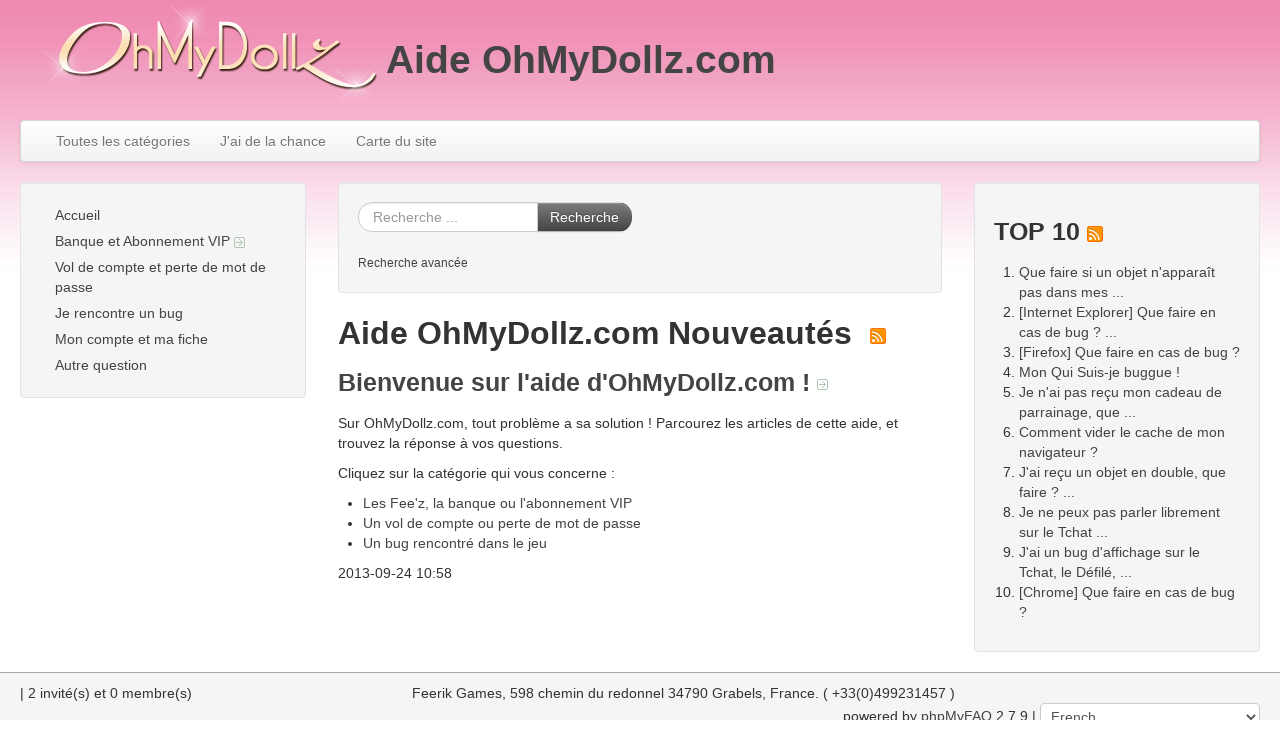

--- FILE ---
content_type: text/html; charset=utf-8
request_url: https://faq.feerik.com/index.php?sid=1784641&lang=fr&
body_size: 3183
content:
<!doctype html>
<!--[if lt IE 7 ]> <html lang="fr" class="no-js ie6"> <![endif]-->
<!--[if IE 7 ]> <html lang="fr" class="no-js ie7"> <![endif]-->
<!--[if IE 8 ]> <html lang="fr" class="no-js ie8"> <![endif]-->
<!--[if IE 9 ]> <html lang="fr" class="no-js ie9"> <![endif]-->
<!--[if (gt IE 9)|!(IE)]><!--> <html lang="fr" class="no-js"> <!--<![endif]-->
<head>
    <meta charset="utf-8">
    <meta http-equiv="X-UA-Compatible" content="IE=edge,chrome=1">
    
    <title>Aide OhMyDollz.com -  powered by phpMyFAQ 2.7.9</title>
    <base href="https://faq.feerik.com/" />
    
    <meta name="description" content="Foire Aux Questions du jeu OhMyDollz.com. Trouvez ici toutes les réponses à vos questions !">
    <meta name="author" content="Feerik">
    <meta name="viewport" content="width=device-width; initial-scale=1.0; maximum-scale=1.0;">
    <meta name="application-name" content="phpMyFAQ 2.7.9">
    <meta name="copyright" content="(c) 2001-2013 phpMyFAQ Team">
    <meta name="publisher" content="Feerik">
    <meta name="robots" content="INDEX, FOLLOW">
    <meta name="revisit-after" content="7 days">
    <meta name="MSSmartTagsPreventParsing" content="true">
    <!-- Share on Facebook -->
    <meta property="og:title" content="Aide OhMyDollz.com -  powered by phpMyFAQ 2.7.9" />
    <meta property="og:description" content="Foire Aux Questions du jeu OhMyDollz.com. Trouvez ici toutes les réponses à vos questions !" />
    <meta property="og:image" content="" />
    <link rel="stylesheet" href="template/prospero-bootstrap-master/css/bootstrap.min.css?v=1">
    <link rel="stylesheet" href="template/prospero-bootstrap-master/css/bootstrap-responsive.min.css?v=1">
    <link rel="stylesheet" href="template/prospero-bootstrap-master/css/style.css?v=1">
    <script src="inc/js/modernizr.min.js"></script>
    <script src="inc/js/jquery.min.js"></script>
    <script src="inc/js/functions.js"></script>
    <link rel="shortcut icon" href="template/prospero-bootstrap-master/favicon.ico">
    <link rel="apple-touch-icon" href="template/prospero-bootstrap-master/apple-touch-icon.png">
    
    <link rel="alternate" title="News RSS Feed" type="application/rss+xml" href="feed/news/rss.php">
    <link rel="alternate" title="TopTen RSS Feed" type="application/rss+xml" href="feed/topten/rss.php">
    <link rel="alternate" title="Latest FAQ Records RSS Feed" type="application/rss+xml" href="feed/latest/rss.php">
    <link rel="alternate" title="Open Questions RSS Feed" type="application/rss+xml" href="feed/openquestions/rss.php">
    <link rel="search" type="application/opensearchdescription+xml" title="Aide OhMyDollz.com" href="https://faq.feerik.com/opensearch.php">
</head>
<body dir="ltr">
<div class="container-fluid main">
    <header class="row-fluid" id="header">
	<img src="template/prospero-bootstrap-master/images/logo_omd.png" align="left">
        <h1>
            <p style="line-height:100px;"><a title="Aide OhMyDollz.com" href="http://faq.feerik.com">Aide OhMyDollz.com</a></p>
        </h1>
    </header>
    <nav class="row-fluid">
        <div class="navbar">
            <div class="navbar-inner">
                <ul class="nav">
                    <li><a href="index.php?sid=1784641&amp;lang=fr&amp;action=show">Toutes les catégories</a></li>
                    <li><a href="index.php?sid=1784641&amp;lang=fr&amp;action=instantresponse">J'ai de la chance</a></li>
                    <li><a href="index.php?sid=1784641&amp;lang=fr&amp;action=sitemap&amp;lang=fr">Carte du site</a></li>
                </ul>
            </div>
        </div>
    </nav>
    <div class="row-fluid" id="content">
        <div class="span3" id="leftContent">
            <div class="well" id="categories">
                <ul class="nav nav-list">
                    <li class="home"><a href="index.php?sid=1784641&amp;lang=fr&amp;">Accueil</a></li>
                    	<li><a id="category_1" title="Un problème avec avec la banque ? Vous n&#39;avez pas reçu vos Fee&#39;z ? Une question sur votre abonnement ? La réponse se trouve ici !" href="/index.php?sid=1784641&amp;lang=fr&amp;action=show&amp;cat=1">Banque et Abonnement VIP <img src="http://faq.feerik.com/images/more.gif" width="11" height="11" alt="Banque et Abonnement VIP" style="border: none; vertical-align: middle;" /></a></li>
	<li><a id="category_2" title="Pour retrouver l&#39;accès à votre compte." href="/index.php?sid=1784641&amp;lang=fr&amp;action=show&amp;cat=2">Vol de compte et perte de mot de passe</a></li>
	<li><a id="category_3" title="Je pense que je rencontre un bug sur OhMyDollz.com" href="/index.php?sid=1784641&amp;lang=fr&amp;action=show&amp;cat=3">Je rencontre un bug</a></li>
	<li><a id="category_8" title="J&#39;ai une question sur mon compte ou mes informations de compte." href="/index.php?sid=1784641&amp;lang=fr&amp;action=show&amp;cat=8">Mon compte et ma fiche</a></li>
	<li><a id="category_9" title="Votre question ne concerne aucune des catégories." href="/index.php?sid=1784641&amp;lang=fr&amp;action=show&amp;cat=9">Autre question</a></li>
                </ul>
            </div>
        </div>
        <div class="span6" id="mainContent">
            
            <div class="well" id="searchBox">
                <form class="form-search" id="search" action="?sid=1784641&amp;lang=fr&amp;action=search" method="get">
                    <div class="input-append">
                        <input type="hidden" name="searchcategory" value="%" />
                        <input type="hidden" name="action" value="search" />
                        <input type="search" name="search" id="searchfield" placeholder="Recherche ..." class="input-medium search-query" />
                        <button type="submit" class="btn btn-primary">Recherche</button>
                    </div>
                </form>
                <small><a class="help" href="https://faq.feerik.com/index.php?action=search">Recherche avancée</a></small>
            </div>
            
            
        <!-- Instant Response -->
        <div id="instantresponse">
    
        </div>
    
        <!-- News -->
        <section>
            <header>
                <h2>Aide OhMyDollz.com  Nouveautés &nbsp;<a href="feed/news/rss.php" target="_blank"><img id="newsRSS" src="images/feed.png" width="16" height="16" alt="RSS" /></a></h2>
            </header>
            <article>
                <header><h3><a name="news_1" href="/index.php?action=news&amp;newsid=1&amp;newslang=fr">Bienvenue sur l&#39;aide d&#39;OhMyDollz.com ! <img class="goNews" src="images/more.gif" width="11" height="11" alt="Bienvenue sur l&#39;aide d&#39;OhMyDollz.com !" /></a></h3></header><p>Sur OhMyDollz.com, tout problème a sa solution ! Parcourez les articles de cette aide, et trouvez la réponse à vos questions.</p>
<p>Cliquez sur la catégorie qui vous concerne :</p>
<ul>
<li><a href="http://faq.feerik.com/index.php?action=show&amp;cat=1">Les Fee&#39;z, la banque ou l&#39;abonnement VIP</a></li>
<li><a href="http://faq.feerik.com/index.php?action=show&amp;cat=2">Un vol de compte ou perte de mot de passe</a></li>
<li><a href="http://faq.feerik.com/index.php?action=show&amp;cat=3">Un bug rencontré dans le jeu</a></li>
</ul>
                <div class="date">2013-09-24 10:58</div>
            </article>
        </section>
        </div>
        <aside class="span3">
        
        <section class="well">
            <header>
                <h3>TOP 10 <a href="feed/topten/rss.php" target="_blank"><img src="images/feed.png" width="16" height="16" alt="RSS" /></a></h3>
            </header>
            <ol>
                
                <li><a href="/index.php?sid=1784641&amp;lang=fr&amp;action=artikel&amp;cat=3&amp;id=22&amp;artlang=fr">Que faire si un objet n&#39;apparaît pas dans mes ...</a></li>
                
                <li><a href="/index.php?sid=1784641&amp;lang=fr&amp;action=artikel&amp;cat=3&amp;id=17&amp;artlang=fr">[Internet Explorer] Que faire en cas de bug ? ...</a></li>
                
                <li><a href="/index.php?sid=1784641&amp;lang=fr&amp;action=artikel&amp;cat=3&amp;id=15&amp;artlang=fr">[Firefox] Que faire en cas de bug ?</a></li>
                
                <li><a href="/index.php?sid=1784641&amp;lang=fr&amp;action=artikel&amp;cat=3&amp;id=18&amp;artlang=fr">Mon Qui Suis-je buggue !</a></li>
                
                <li><a href="/index.php?sid=1784641&amp;lang=fr&amp;action=artikel&amp;cat=3&amp;id=23&amp;artlang=fr">Je n&#39;ai pas reçu mon cadeau de parrainage, que ...</a></li>
                
                <li><a href="/index.php?sid=1784641&amp;lang=fr&amp;action=artikel&amp;cat=3&amp;id=14&amp;artlang=fr">Comment vider le cache de mon navigateur ?</a></li>
                
                <li><a href="/index.php?sid=1784641&amp;lang=fr&amp;action=artikel&amp;cat=3&amp;id=21&amp;artlang=fr">J&#39;ai reçu un objet en double, que faire ? ...</a></li>
                
                <li><a href="/index.php?sid=1784641&amp;lang=fr&amp;action=artikel&amp;cat=3&amp;id=20&amp;artlang=fr">Je ne peux pas parler librement sur le Tchat ...</a></li>
                
                <li><a href="/index.php?sid=1784641&amp;lang=fr&amp;action=artikel&amp;cat=3&amp;id=19&amp;artlang=fr">J&#39;ai un bug d&#39;affichage sur le Tchat, le Défilé, ...</a></li>
                
                <li><a href="/index.php?sid=1784641&amp;lang=fr&amp;action=artikel&amp;cat=3&amp;id=16&amp;artlang=fr">[Chrome] Que faire en cas de bug ?</a></li>
                
                
            </ol>
        </section>
        </aside>
    </div>
</div>
<footer class="container-fluid footer">
    <div class="row-fluid">
        <section class="span4" id="userOnline">
            <p> | 2 invité(s) et 0 membre(s)</p>
        </section>
		<section>
		Feerik Games, 598 chemin du redonnel 34790 Grabels, France. ( +33(0)499231457 )
		</section>
        <section class="span8">
            <form action="?sid=" method="post" class="form-inline">
                <p class="pull-right" id="copyrightnote">
                powered by <a href="http://www.phpmyfaq.de" target="_blank">phpMyFAQ</a> 2.7.9 | <select class="language" name="language" id="language" size="1" onchange="this.form.submit();">
	<option value="ar">Arabic</option>
	<option value="eu">Basque</option>
	<option value="bn">Bengali</option>
	<option value="bs">Bosnian</option>
	<option value="pt-br">Brazilian Portuguese</option>
	<option value="zh">Chinese (Simplified)</option>
	<option value="tw">Chinese (Traditional)</option>
	<option value="cs">Czech</option>
	<option value="da">Danish</option>
	<option value="nl">Dutch</option>
	<option value="en">English</option>
	<option value="fi">Finnish</option>
	<option value="fr" selected="selected">French</option>
	<option value="de">German</option>
	<option value="el">Greek</option>
	<option value="he">Hebrew</option>
	<option value="hi">Hindi</option>
	<option value="hu">Hungarian</option>
	<option value="id">Indonesian</option>
	<option value="it">Italian</option>
	<option value="ja">Japanese</option>
	<option value="ko">Korean</option>
	<option value="lv">Latvian</option>
	<option value="lt">Lithuanian</option>
	<option value="ms">Malay</option>
	<option value="nb">Norwegian Bokm&aring;l</option>
	<option value="fa">Persian</option>
	<option value="pl">Polish</option>
	<option value="pt">Portuguese</option>
	<option value="ro">Romanian</option>
	<option value="ru">Russian</option>
	<option value="sr">Serbian</option>
	<option value="sk">Slovak</option>
	<option value="sl">Slovenian</option>
	<option value="es">Spanish</option>
	<option value="sv">Swedish</option>
	<option value="th">Thai</option>
	<option value="tr">Turkish</option>
	<option value="uk">Ukrainian</option>
	<option value="vi">Vietnamese</option>
	<option value="cy">Welsh</option>
</select>
 <input type="hidden" name="action" value="" />
                </p>
            </form>
        </section>
    </div>
</footer>

</body>
</html>